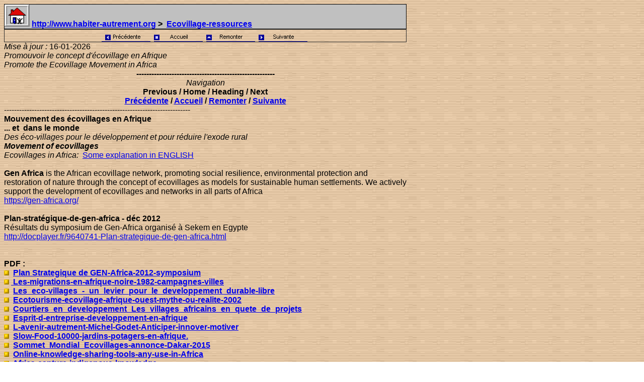

--- FILE ---
content_type: text/html
request_url: https://habiter-autrement.org/37-ecovillage-afrique/03-eco-afro.htm
body_size: 23640
content:

<html>

<head>
<link rel="stylesheet" href="../style.css">
<meta http-equiv="Content-Type" content="text/html; charset=windows-1252">
<title>Mouvement des écovillages</title>
</head>

<body background="../images/fonds/craft.jpg">
  <table border="1" cellpadding="0" cellspacing="0" width="800" style="border-collapse: collapse" bordercolor="#000000" id="table3">
    <tr>
      <td bgcolor="#C0C0C0">
        <a name="top0"></a>
        <p style="margin-top: 0; margin-bottom: 0">
		<a target="_top" href="../index.htm">
      <img border="0" src="../images/bouton/homejump.gif" tppabs="http://www.habiter-autrement.org/images/bouton/homejump.gif" width="50" height="44" alt="Home Page - Habiter-Autrement"></a><font size="2" face="Arial"><a name="top1"></a> </font><b><font face="Arial">
		<a target="_blank" href="http://www.habiter-autrement.org">http://www.habiter-autrement.org</a>
        &gt;&nbsp;&nbsp;<a target="_blank" href="eco-afro.htm">Ecovillage-ressources</a></font></b></p>
      </td>
    </tr>
  </table>
  <table border="1" cellpadding="0" cellspacing="0" style="border-collapse: collapse" width="800" id="table4">
    <tr>
      <td>
      <strong>
		<font face="Arial">
		<b>

		<font SIZE="5" face="Arial">

		<div align="center">
			<p style="margin-top: 0; margin-bottom: 0">

<font SIZE="2" face="Times,Times New Roman">

<!--webbot bot="Navigation" S-Orientation="horizontal" S-Rendering="graphics" S-Theme="Pixel 0000" S-Type="arrows" B-Include-Home="TRUE" B-Include-Up="TRUE" startspan --><a href="02-eco-afro.htm"><img src="../_derived/back_cmp_Pixel000_back.gif" width="100" height="20" border="0" alt="Précédente" align="middle"></a> <a href="../index.htm"><img src="../_derived/home_cmp_Pixel000_home.gif" width="100" height="20" border="0" alt="Accueil" align="middle"></a> <a href="eco-afro.htm"><img src="../_derived/up_cmp_Pixel000_up.gif" width="100" height="20" border="0" alt="Remonter" align="middle"></a> <a href="04-eco-afro.htm"><img src="../_derived/next_cmp_Pixel000_next.gif" width="100" height="20" border="0" alt="Suivante" align="middle"></a><!--webbot bot="Navigation" i-checksum="2182" endspan --></font></div>
		</font></b></font></strong></td>
    </tr>
  </table>
    <table border="0" cellpadding="0" style="border-collapse: collapse" bordercolor="#111111" width="800" id="AutoNumber5">
		<tr>
			<td>
	<FONT face="Arial">
			<p style="margin-top: 0; margin-bottom: 0">
			<font face="Arial,Helvetica" size="2"><i>
			Mise à jour : </i> 
		<!--webbot
                bot="Timestamp" s-type="REGENERATED"
                s-format="%d-%m-%Y" startspan -->16-01-2026<!--webbot bot="Timestamp" i-checksum="12447" endspan --></font><font color="#CC0000" size="2" face="Arial,Helvetica">&nbsp;</font></p>
	<p style="margin-top: 0; margin-bottom: 0"><i>
	<font face="Arial,Helvetica" size="2">Promouvoir le concept d'écovillage 
			en Afrique <br>
			Promote the Ecovillage Movement 
			in Africa </font></i></p>
			<p style="margin-top: 0; margin-bottom: 0" align="center"><b>
			------------------------------------------------------- </b></p>
			<p style="margin-top: 0; margin-bottom: 0" align="center">
			<font face="Arial,Helvetica"><i>Navigation</i><br>
			<b>Previous / Home / Heading / Next</b></font></p><strong>
			<b>

			<font SIZE="5">

			<div align="center">

<!--webbot bot="Navigation" S-Orientation="horizontal" S-Rendering="html" S-Type="arrows" B-Include-Home="TRUE" B-Include-Up="TRUE" S-Btn-Nml="&lt;A HREF=&quot;#URL#&quot; TARGET=&quot;#TARGET#&quot; STYLE=&quot;{text-decoration: none;}&quot;&gt;#LABEL#&lt;/A&gt;" S-Btn-Sel="#LABEL#" S-Btn-Sep="&amp;nbsp;/&amp;nbsp;" S-Bar="Slashes" startspan --><nobr><A HREF="02-eco-afro.htm" TARGET="" STYLE="{text-decoration: none;}">Précédente</A></nobr>&nbsp;/&nbsp;<nobr><A HREF="../index.htm" TARGET="" STYLE="{text-decoration: none;}">Accueil</A></nobr>&nbsp;/&nbsp;<nobr><A HREF="eco-afro.htm" TARGET="" STYLE="{text-decoration: none;}">Remonter</A></nobr>&nbsp;/&nbsp;<nobr><A HREF="04-eco-afro.htm" TARGET="" STYLE="{text-decoration: none;}">Suivante</A></nobr><!--webbot bot="Navigation" i-checksum="6527" endspan --></div>
			</font></b></strong>
			<p style="margin-top: 0; margin-bottom: 0">
			--------------------------------------------------------------------------</font><FONT size=+2 face="Arial">
    </p>
			</font>
			<p style="margin-top: 0; margin-bottom: 0">
			<font size="5" face="Arial"><b>Mouvement des écovillages en Afrique 
			<br>
			... et&nbsp; dans le monde</b></font></p>
			<p style="margin-top: 0; margin-bottom: 0"><font face="Arial"><i>Des éco-villages pour 
			le développement et pour réduire l'exode rural</i></font></p>
			<p style="margin-top: 0; margin-bottom: 0">
			<font face="Arial" size="4"><b><i>Movement of 
			ecovillages</i></b></font></p>
			<p style="margin-top: 0; margin-bottom: 0">
			<font size="2" face="Arial"><i>Ecovillages in Africa:</i>&nbsp; 
			<a href="#Some_explanation_in_ENGLISH">Some explanation in ENGLISH</a>
			</font></p>
			<p style="margin-top: 0; margin-bottom: 0">&nbsp;</p>
	<p style="margin-top: 0; margin-bottom: 0"><font face="Arial"><b>Gen Africa
	</b>is the African ecovillage network, promoting social resilience, 
	environmental pro­tection and restoration of nature through the concept of 
	ecovillages as models for sustainable human settlements. We actively support 
	the de­vel­opment of ecovillages and networks in all parts of Africa</font></p>
	<p style="margin-top: 0; margin-bottom: 0"><font face="Arial" size="2">
	<a target="_blank" href="https://gen-africa.org/">https://gen-africa.org/</a>
	</font></p>
	<p style="margin-top: 0; margin-bottom: 0">&nbsp;</p>
			<p style="margin-top: 0; margin-bottom: 0"><font face="Arial"><b>Plan-stratégique-de-gen-africa - déc 2012</b>
			<br>Résultats du symposium 
			de Gen-Africa organisé à Sekem en Egypte<br>
			<a target="_blank" href="http://docplayer.fr/9640741-Plan-strategique-de-gen-africa.html">http://docplayer.fr/9640741-Plan-strategique-de-gen-africa.html</a>
			</font></p>
	<p style="margin-top: 0; margin-bottom: 0">&nbsp;</p>
			<p style="margin-top: 0; margin-bottom: 0">&nbsp;</p>
	<p style="margin-top: 0; margin-bottom: 0"><b><font face="Arial" size="4">
	PDF :</font></b></p>
			<p style="margin-top: 0; margin-bottom: 0"><font face="Arial">
			<img border="0" src="../images/bouton/puce_jaune.gif" width="10" height="10">&nbsp;<b>
			<a target="_blank" href="contributions-37/Plan%20Strategique%20de%20GEN-Africa-2012-symposium.pdf">Plan Strategique de GEN-Africa-2012-symposium</a>&nbsp;&nbsp; 
			</b></font></p>
			<p style="margin-top: 0; margin-bottom: 0"><font face="Arial"><b>
			<img border="0" src="../images/bouton/puce_jaune.gif" width="10" height="10">
			<a target="_blank" href="contributions-37/Les-migrations-en-afrique-noire-1982-campagnes-villes%20.pdf">&nbsp;Les-migrations-en-afrique-noire-1982-campagnes-villes</a></b></font></p>
			<p style="margin-top: 0; margin-bottom: 0"><font face="Arial"><b>
			<img border="0" src="../images/bouton/puce_jaune.gif" width="10" height="10">&nbsp;
			<a target="_blank" href="contributions-37/Les_eco-villages_-_un_levier_pour_le_developpement_durable-libre.pdf">Les_eco-villages_-_un_levier_pour_le_developpement_durable-libre</a></b></font></p>
			<p style="margin-top: 0; margin-bottom: 0"><font face="Arial"><b>
			<img border="0" src="../images/bouton/puce_jaune.gif" width="10" height="10">&nbsp;
			<a target="_blank" href="contributions-37/Ecotourisme-ecovillage-afrique-ouest-mythe-ou-realite-2002.pdf">Ecotourisme-ecovillage-afrique-ouest-mythe-ou-realite-2002</a></b></font></p>
			<p style="margin-top: 0; margin-bottom: 0"><font face="Arial"><b>
			<img border="0" src="../images/bouton/puce_jaune.gif" width="10" height="10">&nbsp;
			<a target="_blank" href="contributions-37/Courtiers_en_developpement_Les_villages_africains_en_quete_de_projets.pdf">Courtiers_en_developpement_Les_villages_africains_en_quete_de_projets</a></b></font></p>
			<p style="margin-top: 0; margin-bottom: 0"><font face="Arial"><b>
			<img border="0" src="../images/bouton/puce_jaune.gif" width="10" height="10">&nbsp;
			<a target="_blank" href="contributions-37/Esprit-d-entreprise-developpement-en-afrique.pdf">Esprit-d-entreprise-developpement-en-afrique</a></b></font></p>
			<p style="margin-top: 0; margin-bottom: 0"><font face="Arial"><b>
			<img border="0" src="../images/bouton/puce_jaune.gif" width="10" height="10">&nbsp;
			<a target="_blank" href="contributions-37/L-avenir-autrement-Michel-Godet-Anticiper-innover-motiver.pdf">L-avenir-autrement-Michel-Godet-Anticiper-innover-motiver</a></b></font></p>
			<p style="margin-top: 0; margin-bottom: 0"><font face="Arial"><b>
			<img border="0" src="../images/bouton/puce_jaune.gif" width="10" height="10">&nbsp;
			<a target="_blank" href="contributions-37/Slow-Food-10000-jardins-potagers-en-afrique.pdf">Slow-Food-10000-jardins-potagers-en-afrique.</a></b></font></p>
			<p style="margin-top: 0; margin-bottom: 0"><font face="Arial"><b>
			<img border="0" src="../images/bouton/puce_jaune.gif" width="10" height="10">&nbsp;
			<a target="_blank" href="contributions-37/Sommet_Mondial_Ecovillages-annonce-Dakar-2015.pdf">Sommet_Mondial_Ecovillages-annonce-Dakar-2015</a></b></font></p>
			<p style="margin-top: 0; margin-bottom: 0"><font face="Arial"><b>
			<img border="0" src="../images/bouton/puce_jaune.gif" width="10" height="10">&nbsp;
			<a target="_blank" href="contributions-37/Online-knowledge-sharing-tools-any-use-in-Africa.pdf">Online-knowledge-sharing-tools-any-use-in-Africa</a></b></font></p>
			<p style="margin-top: 0; margin-bottom: 0"><font face="Arial"><b>
			<img border="0" src="../images/bouton/puce_jaune.gif" width="10" height="10">&nbsp;
			<a target="_blank" href="contributions-37/Africa-capture-indigenous-knowledge.pdf">Africa-capture-indigenous-knowledge</a>
			</b></font></p>
			<p style="margin-top: 0; margin-bottom: 0"><font face="Arial"><b>
			<img border="0" src="../images/bouton/puce_jaune.gif" width="10" height="10"> 
    &nbsp;<a target="_blank" href="contributions-37/Ecovillage-Developpement-Durable-Senegal-philosophie-demarche.pdf">Ecovillage-Développement-Durable-Sénegal-philosophie-démarche.pdf</a>
			</b></font></p>
			<p style="margin-top: 0; margin-bottom: 0"><font face="Arial"><b>
			<img border="0" src="../images/bouton/puce_jaune.gif" width="10" height="10">&nbsp; 
			<a target="_blank" href="contributions-37/Afrique-Cites-ecologiques-L-Arche-Ecologique-TDR.pdf">Afrique-Cités-écologiques-L'Arche-Ecologique-TDR.pdf</a></b></font></p>
			<p style="margin-top: 0; margin-bottom: 0">&nbsp;</p>
	<p style="margin-top: 0; margin-bottom: 0"><b><font face="Arial">R</font></b><FONT face="Arial"><b>etour/ 
	Back Home :<a target="_blank" href="http://www.habiter-autrement.org">http://www.habiter-autrement.org</a>
			<br>
        &gt;&nbsp;&nbsp;<a target="_top" href="eco-afro.htm">Ecovillage-ressources</a>
			</b></font></p>
	<p style="margin-top: 0; margin-bottom: 0">&nbsp;</p>
			<p style="margin-top: 0; margin-bottom: 0" align="justify"><b>
			<font size="2" face="Arial">Réseau 
			panafricain des Ecovillages - </font></b></p>
			<p style="margin-top: 0; margin-bottom: 0">
			<font size="2" face="Arial"><b>GEN Africa is the African ecovillage association, promoting 
social resilience</b>, environmental pro­tection and restoration of nature 
through the concept of ecovillages as models for sustainable human settlements. 
We actively support the de­vel­opment of ecovillages and networks in all parts 
of Africa.</font></p>
	<p style="margin-top: 0; margin-bottom: 0">
			<font size="2" face="Arial">
			<a target="_blank" href="https://gen-africa.org/">
			https://gen-africa.org/</a> <br><a href="https://ecovillage.org/region/gen-africa/">https://ecovillage.org/region/gen-africa/</a>
			<br>“<b>Poverty in Africa resides only in the minds of its inhabitants</b>”, and GEN 
Africa is aware of the richness and resilience of their societies, and thus 
promotes an ambitious program of transforming its rural communities into 
eco-communities or ecovillages, a model to combat the effects of climate change, 
ensure food sovereignty of their populations and the proliferation of social 
enterprises that promote the creation of local economy to avoid the migration of 
its inhabitants to the cities or to other continents.<br>
			<a href="https://ecovillage.org/gen-africa-conference-2016/">https://ecovillage.org/gen-africa-conference-2016/</a>
			<br><b>Global Ecovillage Network -Africa</b><br>
			<a href="https://www.facebook.com/genafricanetwork/">https://www.facebook.com/genafricanetwork/</a></font></p>
			<p style="margin-top: 0; margin-bottom: 0">&nbsp;</p>
			<p style="margin-top: 0; margin-bottom: 0" align="justify">
			<font face="Arial"><b><font size="2">Sahel-écovillages </font></b>
			<font size="2">- éduquer des gens 
			partout dans le monde sur les réalités environnementales et 
			socio-économique du Sahel. Avec des programmes académiques qui 
			couplent des étudiants sénégalais et américains dans des 
			apprentissages de service collaboratifs dans la communauté de Guédé 
			Chantier, ainsi qu’avec des partenariats globaux du Global 
			Ecovillage Network (GEN), Gaia Education, l’Union Européen, et 
			d’autres organisations, REDES focalise l’attention international aux 
			question imminents qui confrontent les communautés et les écologies 
			du Sahel.<br><a href="http://www.sahel-ecovillage.org/">http://www.sahel-ecovillage.org/</a>
			</font></font></p>
			<p style="margin-top: 0; margin-bottom: 0" align="justify">
			<font face="Arial"><b><font size="2">1er 
			Sommet Mondial des Ecovillages -</font>&nbsp; </b><font size="2">10 au 15 décembre 2014 à Dakar&nbsp; 
			- Le but a été 
			d'échanger les bonnes pratiques des écovillages à travers le monde 
			et de sortir de la rencontre avec un plan d'actions pour la 
			prochaine décennie', a précisé le président de la zone Afrique du 
			Réseau mondial des écovillages (GEN-Afrique), le Dr Ousmane Aly Pame, 
			par ailleurs enseignant au département d'anglais de l'Université 
			Cheikh Anta Diop de Dakar.</font></font></p>
			<p style="margin-top: 0; margin-bottom: 0" align="justify">
			<font size="2" face="Arial">Le sommet 
			va regrouper quelque 400 participants, dont des personnalités, 
			venant du monde entier. Organisé 
			par GEN International (Global Ecovillage Network - Créé en 1995, le 
			GEN regroupe plus de 17.000 écovillages à travers le monde) en 
			partenariat avec la
			<a target="_blank" href="http://www.fondationaidaracherif.org/post/2013/10/07/Premier-Sommet-Mondial-des-Ecovillages-en-décembre-2014-à-Dakar">Fondation</a> AÏDARA CHERIF, l'Agence Nationale des éco-villages du 
			Sénégal, GEN Afrique, SOS Environnement, Gaïa Education. </font></p>
			<p style="margin-top: 0; margin-bottom: 0">&nbsp;</p>
			<p style="margin-top: 0; margin-bottom: 0">
			<font size="2" face="Arial"><b>Burkina 
			Faso: le gouvernement lance son projet de construction de 2.000 
			écovillages</b> pour un coût de 1,77 milliard $. Ce projet axé sur 
			l’écologie, vise à réaliser cinq objectifs spécifiques à savoir : 
			faciliter l’accès durable aux énergies renouvelables et préserver 
			l’environnement, améliorer l’accès aux financements, renforcer la 
			bonne gouvernance locale, améliorer la sécurité alimentaire et 
			nutritionnelle durable et promouvoir l’entrepreneuriat local. Un 
			Plan national de développement économique et social (PNDES) soutenu 
			par le PNUD<br>
			<a target="_blank" href="https://www.agenceecofin.com/social/1109-59859-burkina-faso-le-gouvernement-lance-son-projet-de-construction-de-2-000-ecovillages-pour-un-cout-de-1-77-milliard">https://www.agenceecofin.com/</a><br>
			<b>Ministère de l'Environnement et des Ressources Halieutiques:</b> 
			Le ministre de l’Environnement M. Nestor Bassière - Prévu pour être 
			achevé en 2020, ce projet vise à créer des milliers d’emplois verts 
			recommandations pour créer des emplois verts<br>
			<a target="_blank" href="http://www.environnement.gov.bf">http://www.environnement.gov.bf</a>&nbsp;&nbsp;&nbsp; 
			<br>
			<a target="_blank" href="http://www.gouvernement.gov.bf/spip.php?article2272">http://www.gouvernement.gov.bf/spip.php?article2272</a>
			</font></p>
			<p style="margin-top: 0; margin-bottom: 0">&nbsp;</p>
			<p style="margin-top: 0; margin-bottom: 0">
			<font size="2" face="Arial">Un écovillage est un établissement à taille humaine en vue d'assurer 
			sa viabilité à long terme notamment en régénérant l'environnement 
			naturel, 
			dans une approche holistique et selon un processus participatif. 
			C'est un lieu où les habitants améliorent consciemment l'environnement dans 
			lequel ils vivent et qui constitue un modèle d'inspiration pour la 
			société en général. </font></p>
			<p style="margin-top: 0; margin-bottom: 0" align="justify">
			<font size="2" face="Arial">Les écovillages sont une solution aux grands 
			problèmes de notre temps: la planète connaît en effet les limites à 
			la croissance et nos vies sont souvent en manque de sens. Selon un 
			nombre croissant de scientifiques, nous devons apprendre à vivre de 
			manière durable si nous voulons simplement déjà survivre en tant 
			qu'espèce. </font></p>
			<p style="margin-top: 0; margin-bottom: 0" align="justify">
			<font size="2" face="Arial">Les écovillages représentent un moyen efficace pour 
			lutter contre la dégradation de notre environnement social, 
			écologique et économique. Ils nous montrent, au 21e siècle, comment nous 
			pouvons progresser vers la durabilité en suivant les préceptes de l'Agenda 21.</font></p>
			<p style="margin-top: 0; margin-bottom: 0" align="justify">
			<font size="2" face="Arial">Depuis 1998 les écovillages font officiellement 
			partie d'une liste des Nations Unies proposant cent modèles 
			favorisant une vie durable.</font></p>
			<p style="margin-top: 0; margin-bottom: 0" align="justify">
			<font SIZE="2" face="Arial">Il existe toutes sortes
d'écovillages
: des écovillages basés
principalement sur l'écologie et l'agriculture ou&nbsp; sur une
philosophie spirituelle, structurés pour
redynamiser la sociabilité ou sur des objectifs plus larges
basés sur les notions de durabilité et d'équité.</font></p>
			<p style="margin-top: 0; margin-bottom: 0" align="justify">&nbsp;</p>
			<font SIZE="2"><span LANG>
			<p style="margin-top: 0; margin-bottom: 0"><font face="Arial">Un</font></span><font face="Arial"> écovillage est 
			à considérer comme un<span LANG> système</span> englobant la<span LANG> 
			bio-écologie, </span>les <span LANG>constructions appropriées à 
			l'environnement, </span>une <span LANG>économie favorisant le</span>s 
			intérêts<span LANG> communautaire</span>s<span LANG> </span>ou 
			l'économie sociale<span LANG>, </span>la <span LANG>bonne 
			gouvernance</span>...</font></p>
			<p style="margin-top: 0; margin-bottom: 0">&nbsp;</p>
			<p style="margin-top: 0; margin-bottom: 0"><font face="Arial"><b>
			<a href="#Les_écovillages_comme_stratégie_holiste">Les écovillages 
			comme stratégie holiste de développement durable et d’économie 
			sociale</a></b></font></p>
			<p style="margin-top: 0; margin-bottom: 0">&nbsp;</p></font>
			<p style="margin-top: 0; margin-bottom: 0" align="justify"><i>
			<font size="2" face="Arial">Les Solutions Durables sont des solutions 
			alternatives, pérennes, de produits, de services ou de procédés, 
			mises en place par des entrepreneurs visionnaires et pragmatiques 
			qui répondent à des enjeux locaux. Des solutions, innovantes, 
			susceptibles d'être répliquées, et dont les bénéfices pour l’homme, 
			la société et l’environnement sont probants et vérifiés.</font></i></p>
			<p style="margin-top: 0; margin-bottom: 0" align="justify">&nbsp;</p>
			<p style="margin-top: 0; margin-bottom: 0" align="justify">
			<font size="2" face="Arial">Dans le cadre de la coopération au développement, le Global Ecovillage Network (GEN) 
			cherche à établir des partenariats entre des projets de vie durables 
			du Nord et du Sud grâce au partage des meilleures 
			pratiques au sein d'un réseau mondial d'écovillages.</font></p>
			<p style="margin-top: 0; margin-bottom: 0" align="justify">&nbsp;</p>
			<p style="margin-top: 0; margin-bottom: 0" align="justify">
			<font size="2" face="Arial">Dans les pays du nord les écovillages émergent en 
			général à l'initiative des futurs habitants eux-mêmes qui 
			recherchent une valeur ajoutée à leur vie dans un environnement 
			assurant déjà les besoins de base.</font></p>
			<p style="margin-top: 0; margin-bottom: 0" align="justify">
			<font size="2" face="Arial">&nbsp;Il en va différemment en Afrique où les 
			conditions de vie, de santé, de communication et d'éducation surtout 
			sont très souvent réduites. La diffusion du concept d'écovillage, la 
			pérennité des réalisations nécessitent des actions particulières 
			de sensibilisation, de formation et de suivi. Par ailleurs du fait 
			de l'urbanisation à marche forcée du continent, il est important de 
			prendre en compte des solutions urbaines (voir le réseau des 
			écovillages en milieu urbain).</font></p>
			<p style="margin-top: 0; margin-bottom: 0" align="justify">&nbsp;</p>
			<p style="margin-top: 0; margin-bottom: 0" align="justify">
			<font size="2" face="Arial"><b>GEN Europe:&nbsp; </b>
			<a href="http://www.gen-europe.org/">http://www.gen-europe.org/</a></font></p>
			<p style="margin-top: 0; margin-bottom: 0" align="justify">&nbsp;</p>
			<p style="margin-top: 0; margin-bottom: 0" align="justify">
			<font size="2" face="Arial"><b>Ékopédia est une encyclopédie pratique gratuite 
			contenant des milliers d’article</b> sur les sujets de la santé, 
			l’agriculture, les produits faits maison, le bricolage et la 
			construction de maisons et objets respectueux de la nature, et bien 
			d’autres encore qui leur sont directement connectés... C’est aussi 
			un wiki ouvert auquel tout le monde peut contribuer pour y apporter 
			de nouvelles connaissances.<br><b>L'écovillage (éco-lieu, éco-hameau) est une agglomération (rurale 
			ou urbaine)</b> visant le plus possible l'autosuffisance et où la 
			priorité est de placer l’humain et l’environnement au centre de ses 
			intérêts. Permaculture, construction écologique, production verte, 
			énergie renouvelable, agriculture auto suffisante<br>
			<a href="https://www.ekopedia.fr/wiki/Écovillage">https://www.ekopedia.fr/wiki/%C3%89covillage</a>
			</font></p>
			<p style="margin-top: 0; margin-bottom: 0" align="justify">
			<font size="2" face="Arial">------------------------------------------- 
			</font></p>
			<p style="margin-top: 0; margin-bottom: 0" align="justify">
			<font face="Arial"><b>SENEGAL<font size="2"> : </font></b></font>
			</p>
			<p style="margin-top: 0; margin-bottom: 0" align="justify">
			<font size="2" face="Arial"><b>SOS Environnement</b> - Organisation de recherche 
			et d'action sur l’environnement - Dr Abdourahmane Tamba <br>
			<a href="http://sesen.org/">http://sesen.org/</a> <br>
			<a href="http://www.sosenvironnement.typepad.com/">http://www.sosenvironnement.typepad.com/</a>
			</font></p><font SIZE="2"><span LANG>
			<p style="margin-top: 0; margin-bottom: 0" align="justify">
			<font face="Arial"><b>Agence Nationale des Ecovillages
			-
			ANEV</b>
			- Le programme des Ecovillages, créé en 
2008 par le Gouvernement du Sénégal, vise à proposer un modèle 
novateur de développement écologique, durable et participatif centré 
sur des villages redynamisés et autonomes sur les plans économiques, 
énergétiques et sanitaires.</font></span><font face="Arial">
      		Les éco-villages, sont au cœur de la politique de développement du 
			Sénégal, et sont destinés à transformer les petits villages en 
			centres de vie modernes, autosuffisants sur le plan de l’énergie et 
			la maîtrise de l’eau, capables de développer des activités agricoles 
			et pastorales. C’est une des clés de la lutte contre la pauvreté et 
			l’exode rurale. Le « Programme des écovillages » élaboré par l’ANEV 
			en 2010 a commencé par expérimenter des méthodes sur vingt villages 
			pilotes pour définir un concept modulable suivant les régions. Ceci 
			comprend l’utilisation des énergies renouvelables, la planification 
			de l’utilisation des terres, l’irrigation économique, l’agro-écologie… 
			L’utilisation de foyers améliorés et de bio-digesteurs, la promotion 
			de l’apiculture et la production d’énergie alternative sont 
			encouragées. Le reboisement, la protection des espaces naturels sont 
			aussi une priorité.<br>Chaque écovillage nécessite un investissement moyen de 4 millions 
			d’euros : les projets sont cofinancés grâce à des investissements 
			privés et publics, notamment le Fonds mondial pour l’environnement (Fem) 
			, le Programme des Nations Unies pour le développement (Pnud) et la 
			JICA (coopération japonaise).<br>L’ANEV, qui promet de trouver de nouveaux partenaires financiers 
			pour que le concept d’écovillages s’étende, doit s’attaquer 
			maintenant à la nécessaire élaboration du système de certification 
			et d’un inventaire des écovillages.</font></p><span LANG>
			<p style="margin-top: 0; margin-bottom: 0"><font face="Arial">
			<a href="http://www.ecovillages.sn/">http://www.ecovillages.sn/</a></font></span></font><font face="Arial"><span LANG><font SIZE="2">&nbsp;</font></span></font></p>
			<p style="margin-top: 0; margin-bottom: 0">
			<font size="2" face="Arial">
			<a href="http://www.au-senegal.com/les-ecovillages-pour-un-developpement-durable-et-humain,13292.html#forum37766">http://www.au-senegal.com</a>
			</font></p>
			<p style="margin-top: 0; margin-bottom: 0" align="justify">&nbsp;</p>
			<FONT size=+2>
			<p style="margin-top: 0; margin-bottom: 0" align="justify">
			<font size="2" face="Arial">
			<img border="0" src="../images/bouton/puce_jaune.gif" width="10" height="10">
			</font></font><FONT size=2 face="Arial">&nbsp;<a href="contributions-37/Ecovillage-Developpement-Durable-Senegal-philosophie-demarche.pdf">Ecovillage-Développement-Durable-Sénegal-philosophie-démarche.pdf</a>
			</font></p><FONT size=+2>
			<p style="margin-top: 0; margin-bottom: 0" align="justify">
			<font size="2" face="Arial">
			<img border="0" src="../images/bouton/puce_jaune.gif" width="10" height="10">&nbsp; 
			</font></font><font face="Arial">
			<a href="contributions-37/Afrique-Cites-ecologiques-L-Arche-Ecologique-TDR.pdf">
			<font size="2">Afrique-Cités-écologiques-L'Arche-Ecologique-TDR.pdf</font></a></font></p>
			<p style="margin-top: 0; margin-bottom: 0" align="justify">&nbsp;</p>
			<p style="margin-top: 0; margin-bottom: 0" align="justify">
			<font size="2" face="Arial">------------------------------------------- 
			</font></p>
			<p style="margin-top: 0; margin-bottom: 0" align="justify">
			<font face="Arial"><a target="principal" href="06-eco-afro.htm">Ecovillages en milieu 
			urbain</a></font></p>
			<p style="margin-top: 0; margin-bottom: 0" align="justify">
			<font size="2" face="Arial">------------------------------------------- 
			</font></p><span LANG>
			<p style="margin-top: 0; margin-bottom: 0" align="justify">
			<font face="Arial"><b>Pistes de réflexions 
			pour le mouvement des écovillages</b></font></span><font face="Arial"><b> en Afrique<span LANG>
			</span></b></font></p>
			<p style="margin-top: 0; margin-bottom: 0" align="justify">
			<font size="2"><span LANG><font face="Arial">.... à affiner :</font></p>
			<p style="margin-top: 0; margin-bottom: 0" align="justify">
			<font face="Arial"><i>3 volets essentiels :</i></font></span><font face="Arial"><i>
			<span LANG>Informer</span> 
			-
				Démontrer - </i><span LANG><i>Accompagner</i></span></font></p>
			<p style="margin-top: 0; margin-bottom: 0" align="justify">
			<span LANG></p>
			<p style="margin-top: 0; margin-bottom: 0" align="justify">
			<font face="Arial"><b>1. Informer : </b></font></p>
			<p style="margin-top: 0; margin-bottom: 0" align="justify">
			<font face="Arial">Collecter, traiter, 
			diffuser l'information. Création de bases de données (cloud), 
			médiathèque, adaptations aux langues locales, création des CRS = 
			Centres de Ressources et de Suivis, mise en réseau (aux niveaux national, international), 
			réseaux d'experts et d'écoles techniques, de management, assurer la 
			diffusion des savoirs et des savoir-faire jusque dans les villages 
			les plus reculés (wifi, le trou dans le mur, motos tout terrain, 
			cinéma ambulant, troupe théâtrale..)</font></p>
			<p style="margin-top: 0; margin-bottom: 0"><font face="Arial"><b>2. Démontrer : 
			</b></font></p>
			<p style="margin-top: 0; margin-bottom: 0" align="justify">
			<font face="Arial">Créer des Centre de 
			Démonstration et de Formation (peuvent être couplés à des CRS). 
			Sensibiliser, convaincre par des modèles visitables in situ (un peu 
			comme une foire expo), ateliers de développement de prototypes 
			adaptés aux conditions locales, recherche en liaison avec les 
			Universités dans le monde</font></p>
			<p style="margin-top: 0; margin-bottom: 0" align="justify">
			<font face="Arial"><b>3. Accompagner : </b></font></p>
			<p style="margin-top: 0; margin-bottom: 0" align="justify">
			<font face="Arial">Proposer des aides, des 
			services, des outils permettant d'assurer l'accès à des financements 
			(réseau, modèles, mise à disposition de sites du type Crowdfunding 
			Platforms, parrainage via la diaspora), privilégier le social 
			business, l'empowerment, le buttom up (en proposant des formations 
			continues), assurer la pérennité des projets (suivi, évaluations, 
			service de conseils, réseaux d'experts internationaux et de 
			volontaires), évaluation du BNB local (dans l'esprit du bonheur 
			national brut au Bhoutan - Le bonheur en tant que moteur de 
			croissance), impliquer les populations, favoriser l'essaimage.</font></p>
			</span></font><span LANG><font size="2">
			<p style="margin-top: 0; margin-bottom: 0" align="justify">
			<font face="Arial"><i>PS; toutes ces idées sont 
			empruntées à des réalisations concrètes </i></font></font></span>
			<font face="Arial"><font size="2"><i>existant dans<span LANG> le 
			monde</span></i></font><i><font size="2"> </font></i></font></p>
			<p style="margin-top: 0; margin-bottom: 0" align="justify">&nbsp;</p>
			<p style="margin-top: 0; margin-bottom: 0" align="justify">
			<font face="Arial">&nbsp;<font size="2">-----------------------------------------------------------------------------------------
			</font></font></p>
			<p style="margin-top: 0; margin-bottom: 0" align="justify">
			<font face="Arial"><b>Tendances et modèles dans le monde</b></font></p>
			<p style="margin-top: 0; margin-bottom: 0" align="justify">
			<font size="2" face="Arial">-----------------------------------------------------------------------------------------
			</font></p>
			<p style="margin-top: 0; margin-bottom: 0" align="justify">
			<font face="Arial"><font size="2"><b>Les éco-villages : un levier pour le&nbsp; développement 
durable - </b>Une analyse par :Heather Bessette, James Knuckles et Sacha Raab 
The Monterey Institute of International Studies<br></font><font size="1">
			<a href="https://www.academia.edu/3515956/Les_éco-villages_un_levier_pour_le_developpement_durable">https://www.academia.edu/3515956/Les_%C3%A9co-villages_un_levier_pour_le_developpement_durable</a></font><font size="2">
			</font></font></p>
			<p style="margin-top: 0; margin-bottom: 0" align="justify">
			<font face="Arial"><font size="2"><b>L'esprit ecovillage en Europe - mode d'emploi</b> - écovillage 
culturel Benjamin Lisan&nbsp; </font>
			<a target="principal" href="../05.eco-village/12_eco.htm">
			<font size="2">Esprit-ecovillage 
- mode d'emploi</font></a></font></p>
			<p style="margin-top: 0; margin-bottom: 0" align="justify">
			<font size="2" face="Arial"><b>Coopérative d'habitat convivial - village éco-spirituel - Ecologie des
relations, écologie de l'argent, écologie de l'environnement</b></font></p>
			<p style="margin-top: 0; margin-bottom: 0" align="justify">
			<font SIZE="2" face="Arial">Une frange croissante de la population explore un nouvel art de vivre, avec la 
volonté assumée de transformer la société en commençant par se transformer 
soi-même. Redonner de la valeur à l'être plutôt qu'à l'avoir, à la coopération 
plutôt qu'à la compétition, à la préservation plutôt qu'à la prédation de la 
nature, ce changement est à l'origine d'innovations dans tous les domaines: 
éducation alternative, écoconstruction, covoiturage, agroécologie, économie sociale et solidaire.</font></p>
			<p style="margin-top: 0; margin-bottom: 0" align="justify">
			<font SIZE="1" face="Arial"><i>Patrick Viveret, philosophe </i>
			</font></p>
			<p style="margin-top: 0; margin-bottom: 0" align="justify">&nbsp;</p>
			<p style="margin-top: 0; margin-bottom: 0" align="justify">
			<font face="Arial"><b><font size="2">quelques EXEMPLES ..... +&nbsp; sur habiter-autrement&nbsp; 
			</font></b><font size="2">
			<a target="principal" href="../05.eco-village/eco_ca.htm">Eco-village</a></font></font></p>
			<p style="margin-top: 0; margin-bottom: 0" align="justify">&nbsp;</p>
			<p style="margin-top: 0; margin-bottom: 0" align="justify">
			<font face="Arial"><b>JAPAN</b><font size="2"><br><b>ECO village in Japan near Mt. Fuj</b><br>
			<a href="http://transition-japan.wikispaces.com/ECO+village+in+Japan+video">http://transition-japan.wikispaces.com/ECO+village+in+Japan+video</a>
			<br><b>Konohana Family, Japan</b><br>
			<a href="http://genoa.ecovillage.org/index.php/country-activities/japan/15-konohana-family-japan">http://genoa.ecovillage.org/index.php/country-activities/japan/15-konohana-family-japan</a>
			<br><b>Eco-Heroes in Japan</b><br>
			<a href="http://www.ecovillagenews.org/wiki/index.php/Eco-Heroes_in_Japan">http://www.ecovillagenews.org/wiki/index.php/Eco-Heroes_in_Japan</a>
			<br><b>Mt. Fuji eco village connects to a greener world</b><br>
			<a href="http://www.youtube.com/watch?v=AP8G1Z-RLNI">http://www.youtube.com/watch?v=AP8G1Z-RLNI</a>
			<br><br></font><b>KOREA</b><font size="2"><br><b>The Eco-Village/Community Movement in Korea</b><br>The Irang Ecovillage is a community dedicated to the 
					principles of sustainable design and permaculture. It is an 
					example of how sustainable agriculture, and smart design go 
					hand in hand with social, and ecological well being.<br>
			<a href="https://www.facebook.com/IrangEcovillage">https://www.facebook.com/IrangEcovillage</a>
			<br><br></font><b>INDIA</b><font size="2"><br><b>Auroville is a city in the make in south-India, dedicated to 
					human unity</b>, and based on the vision of Sri Aurobindo and 
					The Mother.<br><a href="http://www.auroville.org/">http://www.auroville.org/</a>
			<br><br></font><b>CHINA</b><font size="2"><br><b>The Second Home of Lifechanyuan' is the first ecovillage in 
					China.</b> The author, Conglong, sees in it the beautiful and 
					promising future of humanity<br></font><font size="1">
			<a href="http://gen.ecovillage.org/index.php/news/284--genoa-new-oasis-for-life-an-ecovillage-in-china.html">http://gen.ecovillage.org/index.php/news/284--genoa-new-oasis-for-life-an-ecovillage-in-china.html</a></font><font size="2">
			</font></font></p>
			<p style="margin-top: 0; margin-bottom: 0" align="justify">&nbsp;</p>
			<p style="margin-top: 0; margin-bottom: 0" align="justify">
			<font face="Arial"><b>AFRICA</b></font></p>
			<p style="margin-top: 0; margin-bottom: 0" align="justify">
			<font size="2" face="Arial"><b>South African Eco Village Network</b><br>
			<a href="https://www.facebook.com/south.african.ecovillage.network">https://www.facebook.com/south.african.ecovillage.network</a></font></p>
			<p style="margin-top: 0; margin-bottom: 0" align="justify">
			<font size="2" face="Arial"><b>Samsung Africa - How to Provide Eco-friendly 
					Solution for Africa</b>: Samsung Digital <br>
			<a href="http://www.youtube.com/watch?v=WaHUB1E5qsU">http://www.youtube.com/watch?v=WaHUB1E5qsU</a>
			</font></p>
			<p style="margin-top: 0; margin-bottom: 0" align="justify">
			<font size="2" face="Arial"><b>Ecovillageafrica </b>was set-up to address 
			pressing community needs in development while providing a quality 
			travel experience for meaningful travellers from all over the world.
			<br><a href="http://www.ecovillageafrica.com/">http://www.ecovillageafrica.com/</a>
			</font></p>
			<p style="margin-top: 0; margin-bottom: 0" align="justify">
			<font size="2" face="Arial"><b>South African Eco Village Network</b> - This Page 
			is Intended to help South Arican Eco Villages to Share Ideas and 
			Resources and Inspire one another<br>
			<a href="https://www.facebook.com/south.african.ecovillage.network">https://www.facebook.com/south.african.ecovillage.network</a>
			</font></p><font size="2"><span lang>
			<p style="margin-top: 0pt; margin-bottom: 0pt;" align="justify">
			<font face="Arial"><b>Gqunube Green
Ecovillage en Afrique du Sud</b></font></p>
			<p style="margin-top: 0pt; margin-bottom: 0pt;" align="justify">
			<font face="Arial"><a href="http://www.gqunubegreen.org/">http://www.gqunubegreen.org/</a>&nbsp;</font></p>
			<p style="margin-top: 0pt; margin-bottom: 0pt;" align="justify">
			<font face="Arial"><b>The Tlholego
Ecovillage</b></font></span><font face="Arial"><b> </b><span lang><b>Afrique du Sud</b></span><b><span lang> (housing, ecotourism)</span></b></font><span lang><font face="Arial"> is situated on 150ha of land near
Rustenburg in the Northwest Province of South Africa and was
established in 1991 to address the challenge of rural sustainable
development.</font></p>
			<p style="margin-top: 0pt; margin-bottom: 0pt;" align="justify">
			<font face="Arial"><a href="http://www.sustainable-futures.com/">http://www.sustainable-futures.com/</a>&nbsp;</font></p>
			<FONT size=+2><font size="2" face="Arial">
			<p style="margin-top: 0; margin-bottom: 0" align="justify"><b>Villages de l'avenir 
au Congo -</b> Alexandre Petroff est
un idéaliste de l'environnement qui 
entreprend au Congo un défi à la haine, qui a &nbsp;régné dans cette région. Il construit un village écologique,qui n'a 
besoin d'aucun tracteur ou véhicule car il utilise seulement des bœufs</p>
			</font>
			<p style="margin-top: 0; margin-bottom: 0" align="justify">
			<font face="Arial"><a href="http://www.workingvillages.org/">
			<font SIZE="2" COLOR="#0000ff"><u>http://www.workingvillages.org</u></font></a></font></font><font size="2"><font face="Arial">
			</font></p>
			<p style="margin-top: 0; margin-bottom: 0" align="justify">
			<font face="Arial"><b>Guga S'thebe Arts and Culture 
Centre - Langa Wester Cap</b>e - Avec Carin Smuts, le concept réside moins dans 
les moyens que dans l’objectif. Chez elle, en Afrique du Sud, il s’agit de 
recréer du lien social en construisant des bâtiments collectifs au cœur des 
bidonvilles. Sans technologies dernier cri mais toujours dans le respect de 
l’environnement</font></p>
			<p style="margin-top: 0; margin-bottom: 0" align="justify">
			<a href="http://www.fondation-nature-homme.org/engagement/les-eco-reportages/carin-smuts">
			<font SIZE="2" COLOR="#0000ff" face="Arial"><u>http://www.fondation-nature-homme.org/engagement/les-eco-reportages/carin-smuts</u></font></a></p>
			<p style="margin-top: 0; margin-bottom: 0" align="justify">
			<font face="Arial"><span LANG="EN"><b>Ecovillage Madagascar </b>(Français, Malagasy, English) - une initiative 
débutée en décembre 2012. Incubation de pionniers, recherche, éco-loisirs - 
soutenu par Farming &amp; Technology for Africa<br>
			<a href="http://ecovillagemadagascar.com/">http://ecovillagemadagascar.com/</a>
			</span></font></p>
			<p style="margin-top: 0; margin-bottom: 0" align="justify">&nbsp;</p>
			</font></span></font>
			<p style="margin-top: 0; margin-bottom: 0" align="justify">
			<font face="Arial"><b><span lang="en-us">SOUTH AMERICA</span></b></font></p>
			<font size="2"><span lang>
			<p style="margin-top: 0; margin-bottom: 0" align="justify">
			<font face="Arial"><span LANG="EN"><b>Brésil - Ecovillage Ecocentro-IPEC - Institut de Permaculture et Ecovillage 
du Cerrado</b> est une ong qui a son siège à l'Eco Center, situé à Pirenopolis, 
fondée en 1998 dans le but d'établir des solutions appropriées aux problèmes la 
société, promouvoir la viabilité d'une culture durable, des expériences 
éducatives et de diffusion de modèles soutenables au Brésil - Le Centre Eco est 
une référence en Permaculture et en Bioconstruction au niveau international<br>
			<a href="http://www.ecocentro.org/">http://www.ecocentro.org/</a>
			</span></font></p>
			<p style="margin-top: 0; margin-bottom: 0" align="justify">
			<font face="Arial"><b>Le 
			Centre Las Gaviotas en Colombie: </b>Penser autrement, cultiver 
			l’interdépendance pour sortir du conventionnalisme et instaurer une 
			société équilibrée, durable et prospère. La communauté de 200 
			personnes de Las Gaviotas, produit toute l’énergie qu’elle consomme 
			de façon renouvelable. Eoliennes, capteurs solaires thermiques et 
			photovoltaïques, micro hydraulique, biomasse, et agro combustibles 
			permettent de se substituer aux énergies fossiles. De 1984 à 1998, 
			8.000 ha de pins caribéens ont été plantés. Grâce à la symbiose 
			entre le champignon mycorrhizal fungus et le pin des Caraïbes, seule 
			espèce pouvant pousser dans cette région improductive depuis des 
			centaines d’années, les plants ont pu prospérer sur ce terrain acide 
			où peu de gens pensaient voir un jour naitre et grandir une forêt. 
			D’après Paolo Lugari Castrillón, fondateur et directeur du centre 
			Las Gaviotas qui croit en la beauté de l’extrême difficulté, « le 
			développement durable est possible même dans les circonstances les 
			plus extrêmes, où les conditions d’éloignement, de manque de 
			ressources et d’insécurité sont des crises pouvant être converties 
			en opportunité ».<br>Friends of Gaviotas<br>
			<a href="http://www.friendsofgaviotas.org">www.friendsofgaviotas.org</a>
			</font></p>
			<p style="margin-top: 0; margin-bottom: 0" align="justify">&nbsp;</p>
			</span></font>
			<p style="margin-top: 0; margin-bottom: 0" align="justify">
			<font face="Arial"><b><span lang="en-us">NORTH AMERICA</span></b></font></p>
			<font size="2" face="Arial"><span lang>
			<p style="margin-top: 0; margin-bottom: 0" align="justify">
			<span lang="en-us"><b>EcoReality Vancouver </b>- We are developing an ecovillage 
in the South Gulf Islands of British Columbia, Canada. The ecovillage is working 
to be a model of co-operative, sustainable land habitation and land use and 
features public outreach and education as included goals<br>
			<a href="http://www.ecoreality.org/">http://www.ecoreality.org/</a>
			</span></p></span></font>
			<p style="margin-top: 0; margin-bottom: 0" align="justify">
			<font size="2" face="Arial">------------------------------------------- 
			</font></p>
			<p style="margin-top: 0; margin-bottom: 0" align="justify">
			<font face="Arial"><font size="2"><b>WIFU Project - Le tour du monde des Solutions Durables</b><br>
			<a href="http://www.youtube.com/watch?v=DJ5rKq54NAM">http://www.youtube.com/watch?v=DJ5rKq54NAM</a>
			<br><b>WIFU Project - La contagion par l'exemple</b><br>
			<a href="http://www.wifuproject.com/">http://www.wifuproject.com/</a>
			<br><b>WIFU Projects</b><br></font><font size="1">
			<a href="http://www.kisskissbankbank.com/wifu-project-le-tour-du-monde-des-solutions-durables">http://www.kisskissbankbank.com/wifu-project-le-tour-du-monde-des-solutions-durables</a></font><font size="2">
			<br><b>Dossier de sponsoring pour un tour du monde des Solutions Durables</b><br>
			</font><font size="1">
			<a href="http://www.wifuproject.com/wp-content/uploads/2012/06/Dossier_sponsoring-WIFU-Project.pdf">http://www.wifuproject.com/wp-content/uploads/2012/06/Dossier_sponsoring-WIFU-Project.pdf</a>
			</font></font></p>
			<p style="margin-top: 0; margin-bottom: 0" align="justify">
			<font size="2" face="Arial"><b>Ecovillage Directory - List of Ecovillages</b><br>
			<a href="http://directory.ic.org/records/ecovillages.php">http://directory.ic.org/records/ecovillages.php</a>
			</font></p>
			<p style="margin-top: 0; margin-bottom: 0" align="justify">
			<font size="2" face="Arial"><b>Open Source
Ecology </b>- We are building the world's first replicable
open source modern off-grid global village - to transcend
survival and evolve to freedom - Factor e Farm is the
land-based facility where we put the theory of Open Source
Ecology into practice .</font></p>
			<p style="margin-top: 0; margin-bottom: 0" align="justify">
			<font size="2" face="Arial"><a href="http://openfarmtech.org/">http://openfarmtech.org/</a>&nbsp;</font></p>
			<p style="margin-top: 0; margin-bottom: 0" align="justify">&nbsp;</p>
			<span LANG>
			<p style="margin-top: 0; margin-bottom: 0" align="justify">
			<font size="2" face="Arial"><b>Artisans du 
changement </b>: 30 nouveaux pionniers, présents aux quatre coins du monde, nous 
expliquent comment ils parviennent à mettre en place, chacun à leur échelle, de 
nouveaux modèles de croissance plus responsables, à la fois respectueux de 
l'homme et de la nature.</font></p>
			<p style="margin-top: 0; margin-bottom: 0" align="justify">
			<font face="Arial"><a href="http://www.artisansduchangement.tv/">
			<font size="2">http://www.artisansduchangement.tv/</font></a><font size="2">
			</font></font></p><span LANG="FR">
			<p style="margin-top: 0; margin-bottom: 0" align="justify"><b>
			<font size="2" face="Arial">Kickstarter : les 
10 Meilleurs Projets Sociaux qui veulent changer le Monde !</font></b></p>
			<p style="margin-top: 0; margin-bottom: 0" align="justify">
			<a href="http://www.entrepreneur.tn/kickstarter-les-10-meilleurs-projets-sociaux-qui-veulent-changer-le-monde/">
			<font size="1" face="Arial">http://www.entrepreneur.tn/kickstarter-les-10-meilleurs-projets-sociaux-qui-veulent-changer-le-monde/</font></a></p>
			</span><FONT SIZE="2">
			<p DIR="LTR" style="margin-top: 0; margin-bottom: 0" align="justify">
			<font face="Arial"><b>Transitionneurs</b> - Des gens 
ordinaires réalisant des choses extraordinaires - Soyez le changement que vous 
voulez voir dans le monde (Gandhi)</font></p>
			<p DIR="LTR" style="margin-top: 0; margin-bottom: 0" align="justify">
			<font face="Arial"><a href="http://connexion04.ning.com/">
			<font SIZE="2" COLOR="#0000ff"><u>http://connexion04.ning.com/</u></font></a>
			</font></p>
			<p style="margin-top: 0; margin-bottom: 0" align="justify">
			<font face="Arial"><b>Lieux de 
vie ouverts:&nbsp; différents lieux sans échange 
monétaire </b></font></p></font>
			<p style="margin-top: 0; margin-bottom: 0" align="justify">
			<a href="http://sharewiki.org/en/Lieu_de_vie_ouvert">
			<font SIZE="2" COLOR="#0000ff" face="Arial"><u>http://sharewiki.org/en/Lieu_de_vie_ouvert</u></font></a></p>
			<font size="2" face="Arial">
			<p style="margin-top: 0; margin-bottom: 0" align="justify"><b>OpenDemocracy - Gree thinking for 
the world </b></p></font>
			<p style="margin-top: 0; margin-bottom: 0" align="justify">
			<font face="Arial"><a href="http://www.opendemocracy.net/">
			<font SIZE="2" COLOR="#0000ff"><u>http://www.opendemocracy.net/</u></font></a></font><font SIZE="2"><font face="Arial">
			</font></p></font>
			<p style="line-height: normal; text-autospace: none; margin-top: 0; margin-bottom: 0" align="justify">
			<b><span lang="fr"><font size="2" face="Arial">Eurotopia - Gemeinschaften und Ökodörfer in 
Europa - about living in community</font></span></b></p>
			<p style="line-height: normal; text-autospace: none; margin-top: 0; margin-bottom: 0" align="justify">
			<font face="Arial"><span lang="fr">
			<a style="color: blue; text-decoration: underline; text-underline: single" href="http://www.eurotopia.de/">
			<font size="2">http://www.eurotopia.de/</font></a><font size="2">
			</font></span></font></p>
			<p class="MsoNormal" style="line-height: normal; text-autospace: none; margin-top: 0; margin-bottom: 0" align="justify">
			<b><span lang="fr"><font size="2" face="Arial">Working Together for Social &amp; Environmental 
Change </font></span></b></p>
			<p style="margin-top: 0; margin-bottom: 0" align="justify">
			<span lang="fr">
			<a style="color: blue; text-decoration: underline; text-underline: single" href="file:///C:/Users/User/Desktop/www.planetfriendly.net/active.html">
			<font size="2" face="Arial">www.planetfriendly.net/active.html</font></a></span></p>
			<p style="margin-top: 0; margin-bottom: 0" align="justify">
			<font size="2" face="Arial"><b>Le Projet Venus 
propose un plan complet pour une refonte de la société</b> au terme de laquelle 
l'humanité, la technologie et la nature seront en mesure de coexister dans un 
état d'équilibre dynamique durable</font></p>
			<p style="margin-top: 0; margin-bottom: 0" align="justify">
			<a href="http://www.thevenusproject.com/">
			<font size="2" face="Arial">http://www.thevenusproject.com/</font></a></p>
			<p style="margin-top: 0; margin-bottom: 0" align="justify">
			<font SIZE="2" face="Arial"><b>Pour voyager responsable et solidaire</b><br>Ecovolontariat et écovolontaires<br>
			<a href="http://www.voyageons-autrement.com/index/ecovolontariat/">http://www.voyageons-autrement.com/index/ecovolontariat/</a><span lang="fr">
			</span></font></p>
			<p style="margin-top: 0; margin-bottom: 0" align="justify">
			<font size="2" face="Arial">-----------------------------------------------------------------------------------------
			</font></p>
			<p style="margin-top: 0; margin-bottom: 0" align="justify">
			<font size="2" face="Arial"><b>Prise en</b></font></span><font size="2" face="Arial"><b>
			</b><span LANG><b>compte de la norme ISO 26000 : la norme internationale sur la responsabilité 
sociétale. Un engagement vis-à-vis de la société et de l’environnement </b>- A 
l’origine de cette norme, un constat : notre modèle économique n'est 
définitivement plus soutenable. Il faut donc réinventer notre manière 
d’appréhender le travail, la production et ses conséquences environnementales.</span>
			<a href="http://www.developpementdurable.com/economie/2010/09/A5453/iso-26000-une-norme-internationale-sur-la-responsabilite-societale-est-nee.html">Lien</a> sur developpementdurable.com</font></p>
			<p style="margin-top: 0; margin-bottom: 0" align="justify">
			<font size="2" face="Arial">-----------------------------------------------------------------------------------------
			</font></p>
			<p style="margin-top: 0; margin-bottom: 0" align="justify">
			<font size="2" face="Arial"><b>Comment encadrer, suivre, booster les écovillages en Afrique?</b></font></p>
			<p style="margin-top: 0; margin-bottom: 0" align="justify">
			<font size="2" face="Arial">-----------------------------------------------------------------------------------------
			</font></p>
			<p style="margin-top: 0; margin-bottom: 0" align="justify">
			<font face="Arial"><font size="2"><b>Par exemple en </b></font><b>
			<font size="2">s'inspirant du 
réseau 
des GRT au Canada ? </font></b></font></p>
			<p style="margin-top: 0; margin-bottom: 0" align="justify">
			<font size="2" face="Arial">Les GRT sont des associations sans but
lucratif chargées d'épauler les coopératives d'habitation sur le plan technique 
			et juridique. Elles offrent aux citoyens d'un quartier, et sous leur contrôle, des ressources
professionnelles pour les aider dans leurs problèmes d'habitat. Les services proposés
par les GRT sont très variés et vont de l'information à la gestion, en passant par la
maîtrise d'oeuvre.</font></p>
			<p style="margin-top: 0; margin-bottom: 0" align="justify">
			<font face="Arial" SIZE="2"><b>Les groupes de ressources 
			techniques : Partout au Québec, les GRT</b> accompagnent des 
			organismes ou des groupes de citoyens dans le développement de 
			projets immobiliers communautaires, soit en coopérative ou en 
			organisme à but non lucratif. Les GRT guident les groupes dans tous 
			les volets de la réalisation de leur projet : la vie associative, 
			l’immobilier et le financement. Montréal (Québec)<br>
			<a href="http://agrtq.qc.ca/lagrtq/les-grt/">http://agrtq.qc.ca/lagrtq/les-grt/</a>
			</font></p>
			<p style="margin-top: 0; margin-bottom: 0">
			<font size="2" face="Arial">-----------------------------------------------------------------------------------------
			</font></p>
			<p style="margin-top: 0; margin-bottom: 0">
			<b>
			<font face="Arial">
			<a name="Les_écovillages_comme_stratégie_holiste">Les écovillages 
			comme stratégie holiste</a> de développement durable </font>
			<font size="2" face="Arial"><br>
			et d’économie sociale </font> </b></p>
			<p style="margin-top: 0; margin-bottom: 0" align="justify"><i>
			<font size="2" face="Arial">par Marco 
			Silvestro<b> - </b>Département de sociologie - Université du Québec</font></i></p>
			<p style="margin-top: 0; margin-bottom: 0" align="justify">
			<font size="2" face="Arial"><br>Ce qu’on appelle écovillage ou écohameau n’est pas novateur en soi. 
			Il s’agit d’une forme d’organisation sociale de base qui fut celle 
			de l’humanité pendant des millénaires. C’est sa réactualisation dans 
			un contexte de critique des modes de vie consommatoires et des 
			grands<br>ensembles sociopolitiques qui offre un intérêt sociologique. 
			L’objectif principal de l’écovillage est de créer une micro-société 
			dont le fonctionnement s’appuie sur des principes éthiques, 
			spirituels et politiques qui font l’objet d’un contrat social 
			explicité et accepté par toutes et tous (H. Jackson, 2003; Leafe 
			Christian, 2003). Le terme écovillage est en lui-même assez récent : 
			il émergea de communautés volontaires spirituelles danoises qui ont 
			décidé d’élargir leurs préoccupations vers les dimensions sociales 
			et écologiques de la vie en communauté. Le terme est consacré en 
			1995 par la création du Global Ecovillage Network (GEN).</font></p>
			<p style="margin-top: 0; margin-bottom: 0" align="justify">
			<font SIZE="2" face="Arial">
			<a href="http://classiques.uqac.ca/contemporains/silvestro_marco/silvestro_marco.html">http://classiques.uqac.ca/contemporains/silvestro_marco/silvestro_marco.html</a>&nbsp;<br>
			<br><i><b>1. L’écologique est la dimension première et signifie la 
			protection et l’aménagement durable d’une portion de terre. </b></i>Cela peut se décliner de façon plus ou moins radicale, mais 
			l’objectif est toujours de développer des techniques de 
			construction, d’aménagement et d’utilisation du territoire qui 
			soient compatibles avec la protection de l’environnement, dans 
			l’optique de réduire l’empreinte écologique (Wackernagel et Rees, 
			1999) de la communauté. Un soucis très marqué pour les solutions 
			pratiques, les trucs techniques, le transfert et l’adaptation de 
			pratiques étrangères caractérise la pensée écologique des 
			écovillageois. La gestion d’un écovillage est ainsi très peu 
			l’occasion de philosopher sur des principes normatifs abstraits et 
			beaucoup le lieu de l’apprentissage, du développement et de 
			l’application de mesures concrètes et techniques pour aménager, 
			construire, produire et vivre écologiquement.</font></p>
			<p style="margin-top: 0; margin-bottom: 0" align="justify">&nbsp;</p>
			<p style="margin-top: 0; margin-bottom: 0" align="justify">
			<font size="2" face="Arial"><i><b>2. 
			La plupart des communautés volontaires furent fondées à partir d’une 
			intention spirituelle.</b></i> Le GEN, dans son site Internet, 
			décrit la spiritualité comme ce qui « entretient un sentiment de 
			joie et d’appartenance à travers des célébrations et des rituels » 
			et ce qui « est essentiel au développement de soi ». L’idée de 
			spiritualité doit être comprise ici comme un désir de se défaire de 
			l’emprise des logiques utilitaristes de la société capitaliste 
			industrielle, emprise qui s’étend de plus en plus aux sphères 
			domestique et intime (Dobré, 2002; Benasayag et Aubenas, 2002). La 
			dimension spirituelle est ainsi à prendre dans un sens large et 
			renvoie à la recherche du sens de la vie et de ce qu’est la vie 
			bonne.</font></p>
			<p style="margin-top: 0; margin-bottom: 0" align="justify">&nbsp;</p>
			<p style="margin-top: 0; margin-bottom: 0" align="justify">
			<font size="2" face="Arial"><i><b>3. 
			La dimension sociale</b> <b>fait référence au désir de constituer 
			des communautés égalitaires, démocratiques</b></i> et où le 
			sentiment d’appartenance acquiert un sens concret. Plusieurs 
			chercheurs mentionnent que la fragmentation excessive des sphères de 
			la vie individuelle, jumelée aux processus de globalisation, 
			provoquent solitude et déconnexion d’avec la communauté de proximité 
			et d’avec la communauté politique nationale. De plus, les modes de 
			vie orientés par l’individualisme et la surconsommation induisent de 
			la dissonance cognitive chez plusieurs personnes qui se sentent 
			empêchées d’agir en conformité avec leurs principes moraux et leurs 
			croyances (Jordan, 2003; Melucci, 1989; Dobré, 2002). Pour plusieurs 
			(R. Jackson, 2004; Trainer, 2000), la solution réside dans la 
			création de communautés restreintes qui synthétisent les aspects 
			environnementaux, sociaux et spirituels de la vie. À partir de cette 
			conception générale du « social », plusieurs aspects du vivre 
			ensemble peuvent être pris en compte : l’insertion des personnes 
			marginalisées, l’émancipation des groupes dominés, voire la 
			prestation de certains services sociaux par le biais de relations 
			communautaires qui permettent la prise en charge des personnes les 
			moins autonomes (Rhy West, 2004; H. Jackson, 2003).</font></p>
			<p style="margin-top: 0; margin-bottom: 0" align="justify">&nbsp;</p>
			<p style="margin-top: 0; margin-bottom: 0" align="justify">
			<font size="2" face="Arial"><b>En 
			définitive, un écovillage est une communauté intentionnelle</b> qui 
			a choisi de soustraire une portion de sol aux logiques du 
			capitalisme pour l’occuper et l’utiliser de manière durable, 
			écologiquement et socialement. Ces communautés mettent toujours au 
			centre de leur action les principes de la démocratie, de l’égalité, 
			de l’inclusion et de l’autogestion – le tout dans une perspective 
			écologique. Cela est toutefois une définition abstraite produite à 
			partir de l’expérience des écovillageois. Dans la réalité, les 
			écovillages n’atteignent jamais le modèle idéal et sont toujours à 
			la recherche d’un équilibre entre les trois dimensions. Il est 
			important de mentionner une quatrième dimension, présente sans 
			toutefois être toujours explicitée : l’activité économique. Si la 
			plupart des promoteurs s’entendent pour dire que des activités 
			économiques endogènes doivent naître dans les écovillages, les 
			formes et les finalités de celles-ci ne font pas consensus, tant au 
			niveau théorique qu’à celui de l’action. Par exemple, si certains 
			écovillages cherchent à demeurer autosuffisant sur le plan 
			alimentaire sans se préoccuper du reste, d’autres développent des 
			activités manufacturières spécialisées afin de donner un emploi à 
			tous les habitants.</font></p>
			<p style="margin-top: 0; margin-bottom: 0" align="justify">
			<font face="Arial">---------------------------------------- </font>
			</p>
			<p style="margin-top: 0; margin-bottom: 0" align="justify">&nbsp;</p>
			<p style="margin-top: 0; margin-bottom: 0" align="justify">
			<font face="Arial"><i><b><font size="4">Design for 
			the grassroots</font></b></i><font size="2"><br><br><b>The goal of AIDG’s Business Incubation Program</b> is to create 
			independent locally-owned enterprises that can serve the needs of 
			impoverished communities using appropriate technology. Currently the 
			program focuses on business creation in the following arenas: Energy, 
			Water and Sanitation. Future arenas under consideration include 
			Communications, Housing, Transportation and Agricultural Processing.<br>
			<a href="http://www.aidg.org/incubation.htm">http://www.aidg.org/incubation.htm</a>
			<br><br><b>Appropriate Technology for Socioeconomic Development in Third 
			World Countries</b> : The concentration of wealth in the hands of 
			the Third World ruling class, bureaucrats, and the elite-the 
			hallmark of a growth-based development strategy-makes life a 
			continuous struggle for a great mass of the people. Problems of 
			poverty, unemployment, inequality, and basic needs fulfillment are 
			common facts of life today in many Third World countries. From 
			Gandhi to Schumacher - Appropriate technology is not, and should not 
			be viewed as a second-best solution. Conversely, neither should its 
			role be over-estimated: appropriate technology is not a universal 
			substitute for the conventional modern technology. Appropriate and 
			modern technologies are complementary rather than contradictory, and 
			the emphasis given to the former does not and should not rule out 
			the use of the latter in those cases where they are particularly 
			well adapted to local conditions<br>
			<a href="http://scholar.lib.vt.edu/ejournals/JOTS/Winter-Spring-2000/akabue.html">http://scholar.lib.vt.edu/ejournals/JOTS/Winter-Spring-2000/akabue.html</a>
			<br><b>Appropedia is for collaborative solutions in sustainability, 
			appropriate technology </b>and poverty reduction - Sharing knowledge 
			to build rich, sustainable lives<br>
			<a href="http://www.appropedia.org/Welcome_to_Appropedia">http://www.appropedia.org/Welcome_to_Appropedia</a>
			<br><b>Appropriate technology: Make anything, anywhere</b> - Can 
			everyone use technology creatively? Engineers at the Massachusetts 
			Institute of Technology think so and have launched 'Fab Labs' around 
			the world to prove it. Apoorva Mandavilli reports.<br>Neil Gershenfeld has been teaching a class called “How to make (almost) 
			anything” to some of the brightest young adults in the United States 
			for years. But it took an eight-year-old girl in a small village in 
			Ghana to show that anyone, anywhere, really can make just about 
			anything. (choix sous-titrage en français) <br>
			<a href="http://www.ted.com/talks/neil_gershenfeld_on_fab_labs.html">http://www.ted.com/talks/neil_gershenfeld_on_fab_labs.html</a>
			<br><br><b>Appropriate Technology Africa</b> provides technology to empower 
			poor people in Africa to make sellable end-user products. 
			Concentrating specifically on the African market, with appropriate, 
			relevant, reliable and cost-effective solutions to meet small 
			business needs without compromising on quality.<br>
			<a href="http://www.approtechafrica.com">http://www.approtechafrica.com</a>&nbsp; 
			<br><b>The Appropriate Technology Collaborative</b> is a not-for-profit 
			organization whose purpose is to design, develop, demonstrate and 
			distribute appropriate technological solutions for meeting the basic 
			human needs of low income people in the developing world. Create 
			technologies that are culturally sensitive, environmentally 
			responsible and locally repairable in order to improve the quality 
			of life, enhance safety, and reduce adverse impacts on their 
			environment.<br><a href="http://apptechdesign.org">http://apptechdesign.org</a>
			</font></font></p>
			<p style="margin-top: 0; margin-bottom: 0" align="justify">&nbsp;</p>
			<p style="margin-top: 0; margin-bottom: 0" align="justify">
			<font size="2" face="Arial"><b>Appropriate technology is an ideological movemen</b>t (and its 
			manifestations) originally articulated as &quot;intermediate technology&quot; 
			by the economist Dr. Ernst Friedrich &quot;Fritz&quot; Schumacher in his 
			influential work,<br>
			<a href="http://en.wikipedia.org/wiki/Appropriate_technology">http://en.wikipedia.org/wiki/Appropriate_technology</a>
			<br><b>L'esprit DIY (Do It Yourself) et Opensoure - The Global Village 
			Construction Set </b>(GVCS) is a modular, DIY, low-cost, high-performance 
			platform that allows for the easy fabrication of the 50 different 
			Industrial Machines that it takes to build a small, sustainable 
			civilization with modern comforts. <br>
			<a href="http://opensourceecology.org/">http://opensourceecology.org/</a>
			<br><b>Opensource ecology - Building the Global Village Construction Set</b><br>
			<a href="http://opensourceecology.org/">http://opensourceecology.org/</a>&nbsp; 
			<br><b>Adabio-autoconstruction - développer et diffuser la pratique de 
			l’autoconstruction de matériel agricole</b> issu des adaptations des 
			paysans - future coopérative des savoirs paysans<br>
			<a href="http://adabio-autoconstruction.org/">http://adabio-autoconstruction.org/</a>
			</font></p>
			<p style="margin-top: 0; margin-bottom: 0" align="justify">
			<font size="2" face="Arial">---------------------------------------- 
			</font></p>
			<p style="margin-top: 0; margin-bottom: 0" align="justify">&nbsp;</p>
			<p style="margin-top: 0; margin-bottom: 0" align="justify">
			<font face="Arial"><i><b>Actions concrètes 
			susceptibles d'être menées :</b></i><font size="2">: </font></font>
			</p>
			<p style="margin-top: 0; margin-bottom: 0" align="justify">
			<font size="2" face="Arial"><br>&gt;&gt; Penser autrement, sortir des sentiers battus et surtout 
			s'inspirer des bonnes pratiques et de ce qui marche (what's working 
			) ... directives, mode de travail collaboratif en ligne, groupe de 
			prospective ....<br>&gt;&gt; Formation en mettant l'accent sur des réalisations concrètes 
			<br>&gt;&gt; Mise en réseau avec les villages qui s'intègrent dans le 
			processus d'écovillages. Mettre l'accent sur une dynamique buttom up 
			avec la valorisation des techniques qui assurent plus d'autonomie 
			alimentaire, énergétique et financière.<br>&gt;&gt; Promotion de la simplicité volontaire ou comment valoriser des 
			solutions locales .<br>&gt;&gt; Intervenir autrement : rechercher des solutions dans les marges 
			notamment en dehors des modèles occidentaux mais pas forcément sans 
			le concours des universités, des designers, des retraités du Nord, 
			mais plutôt mise en réseau avec les organisations, les personnalités 
			qui prônent le développement durable, le management de la transition 
			( Le concept central du mouvement en transition est la résilience ou 
			la capacité à réagir aux crises et à être autonome -habiter, 
			énergie, se nourrir, se déplacer autrement) ... mise en réseau avec 
			les organisations internationales existantes.</font></p>
			<p style="margin-top: 0; margin-bottom: 0" align="justify">&nbsp;</p>
			<p style="margin-top: 0; margin-bottom: 0" align="justify">
			<font size="2" face="Arial">&gt;&gt; <b>Recenser les bonnes pratiques dans le monde</b>, tisser des 
			partenariats, créer un guide et un kit d'information sur une clé 
			USB, diffuser largement par des formations adaptées, assurer 
			l'animation d'un site web et d'un forum sur le sujet. &gt;&gt; Développer 
			des solutions locales à des problèmes locaux. (également kit 
			d'insertion et de création de micro-entreprises)<br><br>&gt;&gt; <b>Créer, constituer un réseau d’échange de savoirs et 
			savoir-faire</b>. Adapter ces outils au monde rural notamment aux 
			personnes illettrées: bande dessinées (barefoot college), des 
			scénettes théâtrales.</font></p>
			<p style="margin-top: 0; margin-bottom: 0" align="justify">
			<font size="2" face="Arial"><br>&gt;&gt; <b>Création d'un centre de ressource techniques - Technology 
			Resource Center </b>(TRC) - notamment sur les solutions alternatives 
			pour le monde rural et urbain (alternative urban and rural 
			technology).</font></p>
			<p style="margin-top: 0; margin-bottom: 0" align="justify">
			<font size="2" face="Arial"><br>&gt;&gt; <b>Développer la cellule d'insertion en un véritable incubateur 
			de micro-entreprises</b> (voir aidg.org/incubation.htm )</font></p>
			<p style="margin-top: 0; margin-bottom: 0" align="justify">
			<font size="2" face="Arial"><br>&gt;&gt; 
			<b>Création d'un site web de financement/crédit de micro projets</b> 
			(sous forme opensource) comme : Kiva (http://kivaenfrancais.org/ ) , 
			My africa idea ( www.myafricanidea.com/ ), Kickstarter is a funding 
			platform for creative projects ( www.kickstarter.com/ ), Zidisha is 
			the first peer-to-peer microlending service (<a href="https://www.zidisha.org/fr/">https://www.zidisha.org/fr/ 
			</a>) <br>.... avec l'implication de la diaspora africaine.<br>.... tout en privilégiant l'esprit de partage: DIY (Do It Yourself) 
			et Opensoure </font></p>
			<p style="margin-top: 0; margin-bottom: 0" align="justify">
			<font size="2" face="Arial"> <br>&gt;&gt; <b>Privilégier l'effet boule de neige ....la visibilité 
			</b>(site 
			web mais aussi téléphones portables), la transparence, l'incitation 
			DIY</font></p>
			<p style="margin-top: 0; margin-bottom: 0" align="justify">
			<font size="2" face="Arial"><br>&gt;&gt; <b>Inclure un volet anti-corruption et de gestion transparente</b>, 
			un autre volet encore sur la pérennité des projets </font></p>
			<p style="margin-top: 0; margin-bottom: 0" align="justify">&nbsp;</p>
			<p style="margin-top: 0; margin-bottom: 0" align="justify">&nbsp;</p>
			<p style="margin-top: 0; margin-bottom: 0" align="justify">
			<font size="2" face="Arial">------------------------------------------- 
			</font></p>
			<p style="margin-top: 0; margin-bottom: 0" align="justify">
			<font face="Arial" size="4"><b><a name="Some_explanation_in_ENGLISH">Some explanation in ENGLISH</a></b></font></p>
			<p style="margin-top: 0; margin-bottom: 0" align="justify">
			<font size="2" face="Arial">------------------------------------------- 
			</font></p>
			<p style="margin-top: 0; margin-bottom: 0" align="justify">
			<font size="2" face="Arial"><b>The 
			European branch of GEN (GEN-Europe) is currently assisting in the 
			emergence of GEN-Africa</b> as an independent branch of the global 
			network. GEN-Africa, as a platform for connecting projects and 
			people working on sustainable and equitable livelihoods on the 
			African continent was officially launched in 2012. Grassroots 
			leaders all over Africa bring an amazing commitment and carry-through 
			to their work due to the depth of connection to their land and 
			people. Much of this strong and courageous work happening on the 
			ground remains largely invisible to the larger public and possible 
			donors and would greatly benefit from the exchange an African 
			network could bring. The prospect of collaboration across many 
			sectors of society seems particularly promising in many African 
			countries, due to the openness of some governments and universities. 
			GEN-Europe and GEN-Africa envision continuing particularly close-knit 
			relationships of exchange into the future.<br>
			<a href="http://gen-europe.org/about-us/gen-africa/index.htm">http://gen-europe.org/about-us/gen-africa/index.htm</a></font></p>
			<p style="margin-top: 0; margin-bottom: 0" align="justify">&nbsp;</p>
			<p style="margin-top: 0; margin-bottom: 0" align="justify"><b>
			<font size="2" face="Arial">GEN - 
			Global Ecovillage Network</font></b></p>
			<p style="margin-top: 0; margin-bottom: 0" align="justify">
			<font size="2" face="Arial">GEN consists of a constantly expanding network of 
			intentional com­munities and ecovillages bridging all cultures and 
			continents. <br>GEN envisions the emergence of a diverse yet shared global pool of 
			wisdom for sustainable living. <br>GEN believes that the most underutilised resource we have is the 
			good intentions and creativity of citizens and our willingness to 
			make a difference.<br>GEN promotes the building of community and solidarity as core to 
			transition to resilience.<br>GEN-Europe promotes the development of sustainable settle­ments in 
			Europe, Africa and the Middle East.<br>
			<a href="http://www.gen-europe.org/">http://www.gen-europe.org/</a></font></p>
			<p style="margin-top: 0; margin-bottom: 0" align="justify">&nbsp;</p>
			<p style="margin-top: 0; margin-bottom: 0" align="justify"><b>
			<font size="2" face="Arial">What is 
			a Eco-Village ?</font></b></p>
			<p style="margin-top: 0; margin-bottom: 0" align="justify">
			<font size="2" face="Arial">Ecovillages are urban or rural communities of people who strive to 
			integrate a supportive social environment with a low-impact way of 
			life. To achieve this they integrate various aspects of ecological 
			design, permaculture, ecological building, green production, 
			alternative energy, community building practices, and much more. <br>
			<br><b>Eco-villages typically include the following characteristics: 
			</b><br>&nbsp;&nbsp;&nbsp;
			• Permaculture design<br>&nbsp;&nbsp;&nbsp;
			• Buildings constructed from local, natural materials <br>&nbsp;&nbsp;&nbsp;
			• Reliance on own (off-grid) power supply <br>&nbsp;&nbsp;&nbsp;
			• Utilisation of renewable energy/alternative technology<br>&nbsp;&nbsp;&nbsp;
			• Self-sufficiency of food supply using sustainable agriculture and 
			permaculture methods <br>&nbsp;&nbsp;&nbsp;
			• Earth-restoration projects<br>&nbsp;&nbsp;&nbsp;
			• Being of service to specific populations in need <br>&nbsp;&nbsp;&nbsp;
			• Use of local currencies <br>&nbsp;&nbsp;&nbsp;
			• On-site cottage industries<br>&nbsp;&nbsp;&nbsp;
			• Participatory communal decision-making <br>&nbsp;&nbsp;&nbsp;
			• Established processes for conflict resolution <br>&nbsp;&nbsp;&nbsp;
			• Established process and communication skills for bonding and 
			connecting the eco-village community.</font></p>
			<p style="margin-top: 0; margin-bottom: 0" align="justify">
			<font size="2" face="Arial"><br>Whilst the physical aspects are relatively easy to achieve, often 
			the greater challenge for members of eco-villages is to be able to 
			overcome individual prejudices and ‘personal shadows’ in order to 
			achieve a sustainable, social cohesion of the community. According 
			to Robert Gilman the main steps to creating a sustainable community 
			include: <br>&nbsp;&nbsp;&nbsp;
			1. Recognize it will be a journey - and enjoy it!<br>&nbsp;&nbsp;&nbsp;
			2. Develop a vision - and keep developing it <br>&nbsp;&nbsp;&nbsp;
			3. Build relationships and bonding<br>&nbsp;&nbsp;&nbsp;
			4. Make the whole-system challenge explicit <br>&nbsp;&nbsp;&nbsp;
			5. Get help - to become more self-reliant <br>&nbsp;&nbsp;&nbsp;
			6. Develop clear procedures <br>&nbsp;&nbsp;&nbsp;
			7. Maintain balance – sustainably A lack of management or process 
			skills is the primary reason why unsuccessful communities have 
			failed in the past!</font></p>
			<p style="margin-top: 0; margin-bottom: 0" align="justify">
			<a href="http://www.enviropaedia.com/topic/default.php?topic_id=288">
			<font size="2" face="Arial">http://www.enviropaedia.com/topic/default.php?topic_id=288</font></a></p>
			<p style="margin-top: 0; margin-bottom: 0" align="justify">&nbsp;</p>
			<p style="margin-top: 0; margin-bottom: 0" align="justify">
			<font size="2" face="Arial">Douwe van 
			der Zee has described permaculture as a combination of the words 
			‘permanent’ and ‘agriculture’, and was formulated specifically by 
			Bill Mollison and David Holmgren to emphasise the difference from 
			traditional agriculture. Traditional agriculture has become 
			increasingly impermanent, in the sense that it relies on huge inputs 
			of external energy, capital and labour, and has often been 
			destructive to the soil. Permaculture systems are self-sufficient 
			and ultimately need few or no external inputs. Mollison and Holmgren 
			had more in mind, however, than just agriculture. What they proposed 
			was nothing less than a radically different way of relating to the 
			environment and to each other. It was meant to counteract the highly 
			unsustainable, anti-nature ‘more, bigger, better’ (consumer) culture 
			approach that has characterised modern society in the recent decades, 
			and has largely been responsible for the serious global 
			environmental, human and economic problems we now face. Permaculture 
			is about using natural principles to ensure the maximum production 
			of food and other human needs locally. This has considerable 
			economic, agricultural, social and other implications. </font></p>
			<p style="margin-top: 0; margin-bottom: 0" align="justify">
			<font size="2" face="Arial"><br>Some of the basic principles of permaculture include:
			</font></p>
			<p style="margin-top: 0; margin-bottom: 0" align="justify">
			<font size="2" face="Arial"><br>&nbsp;&nbsp;&nbsp;
			1. Maximal retention and minimum waste of water <br>&nbsp;&nbsp;&nbsp;
			2. Diversity <br>&nbsp;&nbsp;&nbsp;
			3. Multifunctionality<br>&nbsp;&nbsp;&nbsp;
			4. No external inputs of harmful substances <br>&nbsp;&nbsp;&nbsp;
			5. Self-sufficiency <br><br><b>Self-sufficiency is the basis for most eco-villages</b> as it ties in 
			with everything else. In a cultivated ecosystem different crops 
			ripen throughout the year. A variety of vegetables, eggs, fruits and 
			nuts, cheese, bread, honey and other foods, as well as electricity 
			and energy for cooking, are consistently available. Self-sufficiency 
			is extended to many other spheres of life within an eco-village 
			including buildings. Houses are built of natural materials such as 
			clay, stone, straw and wood – whichever is most easily and locally 
			available. There are a number of eco-villages in South Africa. Here 
			are some useful websites about these eco-villages, as well as global 
			sites concerned with eco-villages and intentional communities.</font></p>
			<p style="margin-top: 0; margin-bottom: 0" align="justify">
			<font size="2" face="Arial"><br>&nbsp;&nbsp;&nbsp;&nbsp;
			• <a href="http://www.kuthumba.co.za/">www.kuthumba.co.za/</a> <br>&nbsp;&nbsp;&nbsp;&nbsp;
			• <a href="http://www.khuladhamma.org/node">www.khuladhamma.org/node</a>
			<br>&nbsp;&nbsp;&nbsp;&nbsp;
			• <a href="http://www.zuvuya.co.za">www.zuvuya.co.za</a>&nbsp; <br>&nbsp;&nbsp;&nbsp;&nbsp;
			• <a href="http://www.berg-en-dal.co.za">www.berg-en-dal.co.za</a>&nbsp;
			<br>&nbsp;&nbsp;&nbsp;&nbsp;
			• <a href="http://www.xhabbofarmcommunity.co.za">www.xhabbofarmcommunity.co.za</a>&nbsp; 
			<br>&nbsp;&nbsp;&nbsp;&nbsp;
			• <a href="http://www.gqunubegreen.org">www.gqunubegreen.org</a>&nbsp;
			<br>&nbsp;&nbsp;&nbsp;&nbsp;
			• <a href="http://www.ic.org">www.ic.org</a> <br>&nbsp;&nbsp;&nbsp;&nbsp;
			• <a href="http://www.gen.ecovillage.org">www.gen.ecovillage.org</a>&nbsp;
			<br>&nbsp;&nbsp;&nbsp;&nbsp;
			• <a href="http://www.dianaleafechristian.org">www.dianaleafechristian.org</a>
			<br>&nbsp;&nbsp;&nbsp;&nbsp;
			• <a href="http://www.ecovillagenews.org">www.ecovillagenews.org</a>
			<br>&nbsp;&nbsp;&nbsp;&nbsp;
			• <a href="http://www.wwoof.org/wwind">www.wwoof.org/wwind</a>
			</font></p>
			<p style="margin-top: 0; margin-bottom: 0">&nbsp;</p>
			<p style="margin-top: 0; margin-bottom: 0" align="justify"><b>
			<font size="2" face="Arial">EDUCATION</font></b></p>
			<p style="margin-top: 0; margin-bottom: 0" align="justify">
			<font size="2" face="Arial"><b>Samsung 
			Hope for Children Program </b>- Creating Shared Value - How to 
			Provide Eco-friendly Solution for Africa: The Digital Village 
			Solution is made up of several individual solar-powered innovations, 
			including generators, lanterns, a tele-medical center, health 
			center, and Internet school.<br>
			<a href="http://www.youtube.com/watch?v=WaHUB1E5qsU">http://www.youtube.com/watch?v=WaHUB1E5qsU</a>
			<br><b>Samsung Hope For Children - Run To Support Schools</b><br>
			<a href="http://www.youtube.com/watch?v=XLNnNJVRq9M">http://www.youtube.com/watch?v=XLNnNJVRq9M</a>
			<br><b>Samsung Hope for Children: Upper Egypt Initiative bring 
			technology</b> to Upper Egypt, which is not only limited to 
			providing schools with labs, but also ensuring we provide a suitable 
			learning environment by improving the infrastructure and offering 
			specialized IT training courses for teachers.<br>
			<a href="http://www.youtube.com/watch?v=MUpQFIvrX48">http://www.youtube.com/watch?v=MUpQFIvrX48</a>
			<br><br><b>Samsung launches 'Built for Africa' range</b> - Solar-powered 
			classrooms, meanwhile, will provide rural children access to 
			computers and the Internet all over Africa.Samsung has also launched 
			three smartphones specifically designed for the African market – the 
			Samsung Galaxy Grand, Star and Neo.<br>
			<a href="http://www.communicationsafrica.com/commerce/samsung-launches-built-for-africa-range">http://www.communicationsafrica.com/commerce/samsung-launches-built-for-africa-range</a>&nbsp;
			</font></p>
	<p style="margin-top: 0; margin-bottom: 0" align="justify">
			<font face="Arial" size="2">
			-----------------------------------------------------------------
			</font></p>
	<p style="margin-top: 0; margin-bottom: 0" align="justify">
			<b><font face="Arial">R</font></b><FONT face="Arial"><b>etour/ Back 
			Home :<a target="_blank" href="http://www.habiter-autrement.org">http://www.habiter-autrement.org</a>
			<br>
        &gt;&nbsp;&nbsp;<a target="_top" href="eco-afro.htm">Ecovillage-ressources</a>
			</b></font></p></td>
		</tr>
		<tr>
			<td height="17">
			<p style="margin-top: 0; margin-bottom: 0" align="center"></p>
			</td>
		</tr>
	</table>
  <table border="1" width="800" id="table1">
	<tr>
		<td><strong>
		<font face="Arial">
		<b>

		<div align="center">
			<font face="Arial,Helvetica">Navigation<br>
			Previous / Home / Heading / Next</font></div>
		<div align="center">
			<font SIZE="5">

			<div align="center">

<!--webbot bot="Navigation" S-Orientation="horizontal" S-Rendering="html" S-Type="arrows" B-Include-Home="TRUE" B-Include-Up="TRUE" S-Btn-Nml="&lt;A HREF=&quot;#URL#&quot; TARGET=&quot;#TARGET#&quot; STYLE=&quot;{text-decoration: none;}&quot;&gt;#LABEL#&lt;/A&gt;" S-Btn-Sel="#LABEL#" S-Btn-Sep="&amp;nbsp;/&amp;nbsp;" S-Bar="Slashes" startspan --><nobr><A HREF="02-eco-afro.htm" TARGET="" STYLE="{text-decoration: none;}">Précédente</A></nobr>&nbsp;/&nbsp;<nobr><A HREF="../index.htm" TARGET="" STYLE="{text-decoration: none;}">Accueil</A></nobr>&nbsp;/&nbsp;<nobr><A HREF="eco-afro.htm" TARGET="" STYLE="{text-decoration: none;}">Remonter</A></nobr>&nbsp;/&nbsp;<nobr><A HREF="04-eco-afro.htm" TARGET="" STYLE="{text-decoration: none;}">Suivante</A></nobr><!--webbot bot="Navigation" i-checksum="6527" endspan --></div>
			</font>
			<p>

<font SIZE="2" face="Times,Times New Roman">

<!--webbot bot="Navigation" S-Orientation="horizontal" S-Rendering="graphics" S-Theme="Pixel 0000" S-Type="arrows" B-Include-Home="TRUE" B-Include-Up="TRUE" startspan --><a href="02-eco-afro.htm"><img src="../_derived/back_cmp_Pixel000_back.gif" width="100" height="20" border="0" alt="Précédente" align="middle"></a> <a href="../index.htm"><img src="../_derived/home_cmp_Pixel000_home.gif" width="100" height="20" border="0" alt="Accueil" align="middle"></a> <a href="eco-afro.htm"><img src="../_derived/up_cmp_Pixel000_up.gif" width="100" height="20" border="0" alt="Remonter" align="middle"></a> <a href="04-eco-afro.htm"><img src="../_derived/next_cmp_Pixel000_next.gif" width="100" height="20" border="0" alt="Suivante" align="middle"></a><!--webbot bot="Navigation" i-checksum="2182" endspan --></font></div>
		</b></font></strong></td>
	</tr>
	</table>
  <table border="1" cellpadding="0" cellspacing="0" style="border-collapse: collapse" bordercolor="#808080" width="800" id="table2">
    <tr>
      <td>
      <p align="center" style="margin-top: 0; margin-bottom: 0">
      <a href="#top">
      <font size="2">
      <img border="0" src="../images/fleche/top.gif" tppabs="http://www.eurowrc.org/10.images/boutons/flechaut.gif" alt="up" width="66" height="33"></font></a></td>
    </tr>
  </table>
</body>

</html>